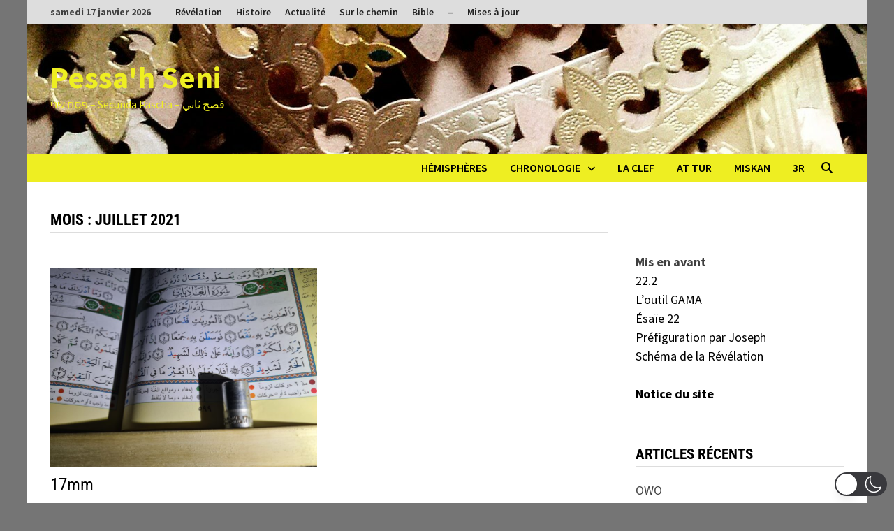

--- FILE ---
content_type: text/css
request_url: https://www.stephanpain.com/wp-content/uploads/maxmegamenu/style.css?ver=141e48
body_size: 147
content:
@charset "UTF-8";

/** THIS FILE IS AUTOMATICALLY GENERATED - DO NOT MAKE MANUAL EDITS! **/
/** Custom CSS should be added to Mega Menu > Menu Themes > Custom Styling **/

.mega-menu-last-modified-1752479934 { content: 'Monday 14th July 2025 07:58:54 UTC'; }

.wp-block {}